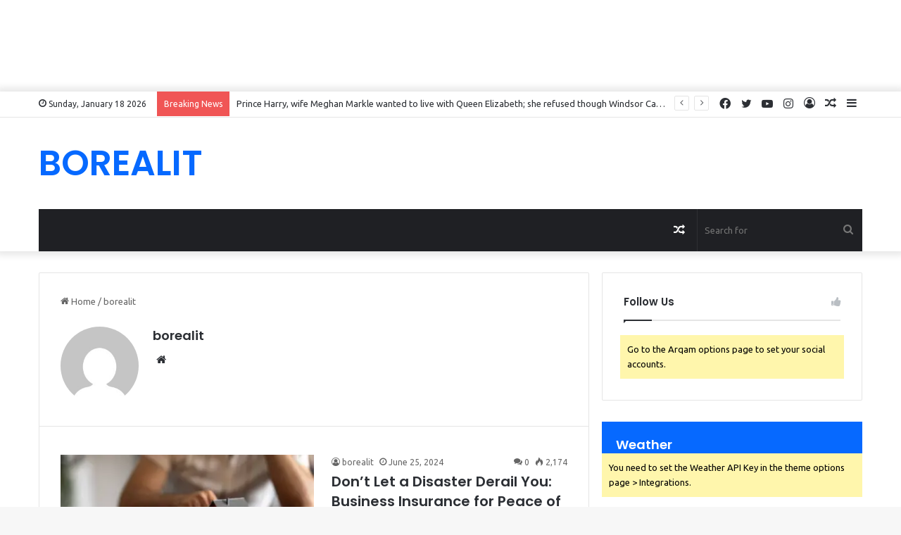

--- FILE ---
content_type: text/html; charset=utf-8
request_url: https://www.google.com/recaptcha/api2/aframe
body_size: 266
content:
<!DOCTYPE HTML><html><head><meta http-equiv="content-type" content="text/html; charset=UTF-8"></head><body><script nonce="tKQQaWy51O8EKwj1aSa2Dg">/** Anti-fraud and anti-abuse applications only. See google.com/recaptcha */ try{var clients={'sodar':'https://pagead2.googlesyndication.com/pagead/sodar?'};window.addEventListener("message",function(a){try{if(a.source===window.parent){var b=JSON.parse(a.data);var c=clients[b['id']];if(c){var d=document.createElement('img');d.src=c+b['params']+'&rc='+(localStorage.getItem("rc::a")?sessionStorage.getItem("rc::b"):"");window.document.body.appendChild(d);sessionStorage.setItem("rc::e",parseInt(sessionStorage.getItem("rc::e")||0)+1);localStorage.setItem("rc::h",'1768769146289');}}}catch(b){}});window.parent.postMessage("_grecaptcha_ready", "*");}catch(b){}</script></body></html>